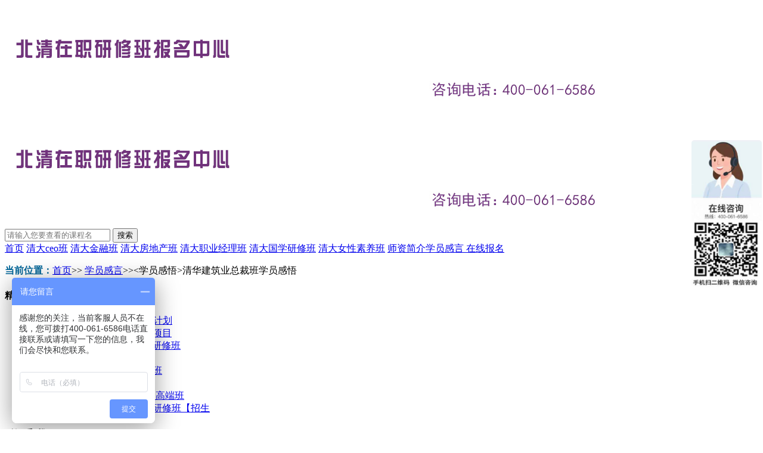

--- FILE ---
content_type: text/html
request_url: http://www.qhdxpx.com/xygy_512_7409.html
body_size: 9980
content:
<!DOCTYPE html>
<html lang="zh-cn">

	<head>
		<meta charset="gb2312" />
		<meta http-equiv="X-UA-Compatible" content="IE=edge,chrome=1" />
<title><学员感悟>清华建筑业总裁班学员感悟-清华大学总裁研修班_清华大学培训班-2026年官网报名中心</title>
<meta name="robots” content="nofollow” />
<meta  name="keywords" content="清华大学研修班,清华大学总裁培训班,清华大学总裁班,清华大学总裁研修班,清华研修班" />
<meta name="description" content="清华大学总裁研修网是学校指定的报名网站，为全国学员提供2017年最新招生简章、学费、授课师资、最新开课时间。走进清华平台提供总裁、投融、房地产、企业管理、营销管理、人力资源、国学研修等课程培训班"/>
	<meta content="initial-scale=1.0,user-scalable=no,maximum-scale=1,width=device-width" name="viewport" />
         <meta content="telephone=no" name="format-detection" />
	<meta name="apple-mobile-web-app-capable" content="yes" />	
	<link href="/Template/ufyedu/reset.css" rel="stylesheet" type="text/css" >
	<link href="/Template/ufyedu/common.css" rel="stylesheet" type="text/css" media="screen and (min-width: 640px)">
	<link rel="stylesheet" type="text/css" href="/Template/ufyedu/tsinghuaceo.css" media="screen and (min-width: 640px)"/>
 <link rel="stylesheet" media="screen and (max-width: 640px)" href="/Template/ufyedu/m.css" />
  <link rel="stylesheet" media="screen and (max-width: 640px)" href="/Template/ufyedu/style.css" />
  <script src="/Template/ufyedu/js/respond.js" type="text/javascript"></script>
<script> var _hmt = _hmt || []; (function() { var hm = document.createElement("script"); hm.src = "https://hm.baidu.com/hm.js?cb6b5ac5e251578c397e274d78427412"; var s = document.getElementsByTagName("script")[0]; s.parentNode.insertBefore(hm, s); })(); </script></head>

<body>

<div id="logo">
			<img src="/Template/ufyedu/images/111.png" alt="清大总裁班"/>
		</div>
<!--头部--logo search-->
		<div class="header-wrap h-s">
		  <h1><a href="/"><img src="/Template/ufyedu/images/logo.jpg"  alt="清大研修班、清大总裁班"/></a></h1>
				<form id="SearchForm" name="SearchForm" method="get" action="/plus/Search.asp" target="_blank">

				<div class="search-2016">
					<div class="search-form">
					<input  class="keywrds" name="KeyWord" placeholder="请输入您要查看的课程名"  type="text" id="keywrds"  value="" onfocus="this.select();"/>
<input name="ChannelID" value="1" type="hidden" />
 <input class="search-btn"  type="submit"id="search-btn" name="Submit" title="点击搜索您要查找的课程" value="搜索" />

						
						
					</div>
				</div>
				</form>

			</div>
         <div class="nav">
			<div class="h-s">
			  	 <a  target="_blank" href="/">首页</a>
<span class="cut"></span>    <a  target="_blank" href="list_451.html">清大ceo班</a>
<span class="cut"></span><a  target="_blank" href="/list_445.html">清大金融班</a>
<span class="cut"></span><a  target="_blank" href="/list_446.html">清大房地产班</a>
<span class="cut"></span><a  target="_blank" href="/list_450.html">清大职业经理班</a>
<span class="cut"></span><a  target="_blank" href="/list_444.html">清大国学研修班</a>
<span class="cut"></span><a  target="_blank" href="/list_443.html">清大女性素养班</a>
<span class="cut"></span>
<a rel="external nofollow" target="_blank" href="/list_511.html">师资简介</a><span class="cut"></span><a rel="external nofollow"  target="_blank" href="/list_512.html">学员感言
</a>  <span class="cut"></span><a rel="external nofollow"  target="_blank" href="/html/baomin.html">在线报名</a>
			</div>
            </div>
<div id="container">


<!---------------------search end ,main start-------------------->
 <div class="position">
				<p><span style="color:#006699;font-weight:bold">当前位置：</span><a href="/" target="_blank">首页</a><span class="cut">&gt;&gt;</span>
				<a href="http://www.qhdxpx.com/list_512.html" target="_blank">学员感言</a><span class="cut">&gt;&gt;</span><学员感悟>清华建筑业总裁班学员感悟</p>
		    </div>
<div class="main-col">
  <div class="main_left">
		
            <div class="tuijian_lanmu"> 
	        <h4>精品课程推荐</h4>
			  <ul>
			    
<li><a href="http://www.qhdxpx.com/qitayanxiuban_494_14086.html" target="_blank">    运河私董会未来产业CEO成长计划</a></li>
 
<li><a href="http://www.qhdxpx.com/qinghuajinrongban_445_14024.html" target="_blank">    北清经管资本运营与股权投资项目</a></li>
 
<li><a href="http://www.qhdxpx.com/qinghuawuyeguanli_463_10033.html" target="_blank">    清大工商管理EMBA卓越高级研修班</a></li>
 
<li><a href="http://www.qhdxpx.com/qinghuanengyuandianliban_477_10032.html" target="_blank">    中国新能源产业创新经营班</a></li>
 
<li><a href="http://www.qhdxpx.com/qinghuaguoxueban_444_8942.html" target="_blank">    北京大学中国文化与经典研修班</a></li>
 
<li><a href="http://www.qhdxpx.com/qinghuaguoxueban_444_8941.html" target="_blank">    北京大学历史研修班</a></li>
 
<li><a href="http://www.qhdxpx.com/qinghuayingxiaoyanxiuban_466_7388.html" target="_blank">    营销管理与创新实战（CMO）高端班</a></li>
 
<li><a href="http://www.qhdxpx.com/qhchairman_451_11290.html" target="_blank">    北京大学数字化创新管理高级研修班【招生</a></li>

			  </ul>
			
	       <!--<ul >
	        <iframe marginwidth="0" marginheight="0" src="/html/qhhot.html" frameborder="0" width="240" height="538" scrolling="yes"></iframe>  </ul>-->
	       </div>
		 <div class="contact" id="inform">
	      <h2>联系我们</h2>
		  		 <p>联系人：程老师</p>
		  
		 
	      <p>电话：400-061-6586</p>
	      
	 </div> 
		   
		   
          </div>
		  
  <div class="main_right">
  <div class="title">
   <h1><学员感悟>清华建筑业总裁班学员感悟</h1>
  </div>
   <div class="content">
  <div id="MyContent">
<p>　　通过在清大高级工商管理(建筑行业)总裁班里的系统学习，不但提升了我的管理思维，同时在与班级同学的相处中，分享到了很多的经验，受益颇深!&ldquo;它山之石，可以攻玉&rdquo;，我在老师和同学们身上吸收的知识、经验和智慧，对我企业以后的发展至关重要!</p>
<div id="MyContent">
<div style="text-align: right"><b>&mdash;&mdash;肖波【湖南华兴建设工程有限公司】</b></div>
<div>　　我不是一个爱说的人，这么多年在建筑工程领域里，养成了我实干的品格。这恰好与清大&lsquo;行胜于言&rsquo;的学风不谋而合。我很享受在清大学习的日子，在学习期间里，我可以很好的静静心，聊聊天，听听课，游游学;为我在以后的企业管理工作中储能蓄势!</div>
<div style="text-align: right"><b>&mdash;&mdash;焦宇【北京森源达园林绿化有限公司】</b></div>
<div>　　第一次进入清大学习，是带着企业管理中的困惑来的，通过一年的学习，收获很大。第二次来到清大，是因为人生中的许多困惑。我对整体课程的安排很满意，课程体系不仅包含建筑工程领域的所有系统知识，同时开设了文化类课程、企业考察、游学讲座等等;丰富多样化的教学对我来说尤其重要!特别是通过国学智慧课程的学习，不仅对企业管理之道有了更深入的体会，同时对我个人的人生也有拨云见日的效果!感谢清大!感谢老师!感谢同学！</div>
<div style="text-align: right"><b>&mdash;&mdash;梁成浩【山东滨州鸿岳工程有限公司】</b></div>
<div>在清大高级工商管理(建筑行业)总裁班学习的过程中，我想说几点体验：</div>
<div>一、这是一个行业总裁班，和我以前参加的通用总裁班不同，这里都是行业中上中下游企业链的同仁在一起研修。同学之间拥有很多共同的话题!</div>
<div>　　二、教务服务的质量是我参加过的所有班级里最真诚、最热情、最专业的。每次来到班级都有宾至如归的感觉!</div>
<div>　　三、课程安排极具专业化、行业化、体系化;另外加入了高端文化类课程。我们不仅学到了&lsquo;术&rsquo;的知识，更领悟到了&lsquo;道&rsquo;的智慧!</div>
<div>　　四、老师的谆谆教导，同学的热心帮助，自我的严格要求，真正让我慢慢达到了&lsquo;知行合一&rsquo;的境界!</div>
<div style="text-align: right"><b>&mdash;&mdash;戴平&nbsp;【吴忠市大地建筑安装工程有限公司】</b></div>
</div>
</div>
</div>
  
	 <div class="hotline">
  
  <p>清大总裁班费用咨询清大总裁培训班热线：400-061-6586</p>
	</div> 
	<div class="article-Pre-Next">
<p>上一篇：<a href="http://www.qhdxpx.com/xygy_512_7408.html" title="<学员感悟>记第四期《清华实战期货班》学员王宗洪学习有感"><学员感悟>记第四期《清华实战期货班》学员王宗洪学习有感</a></p>
<p>下一篇：<a href="http://www.qhdxpx.com/xygy_512_7410.html" title="<学员感言>清华零售与电子商务班"><学员感言>清华零售与电子商务班</a></p>
</div>
	 
  </div>
  

		 </div>

  


<div class="footer">
 <p>联系人 ：程老师；电话：400-061-6586 </p>
<p>Copyright 2013 北京宏玥博识文化发展有限公司出品</p> 
    <p>★ 郑重声明:以上课程信息知识产权归主办校方所有，特此声明！ </p>
    <p> <a href="https://beian.miit.gov.cn/">京ICP备12003388号-33</a></p><p><img src="/Images/备案图标.png" class="w-full" style="width: 16px;"><a href="https://beian.mps.gov.cn/#/query/webSearch?
code=11011402055224" 
rel="noreferrer" target="_blank">京公网安备11011402055224号</a></p>


</div>
</div><div class="fixed-bottom">
			<ul>
			
				<li>
					<a href="/">
					<img src="/Template/ufyedu/images/20201..png">
					<p>首页</p>
					</a>
				</li>
				<li>
					<a href="tel:400-061-6586">
					<img src="/Template/ufyedu/images/20202.png">
					<p>电话咨询</p>
					</a>
				</li>
				<li>
					<a href="https://affim.baidu.com/unique_53446631/mobile/chat?siteId=22067570&userId=53446631&siteToken=cb6b5ac5e251578c397e274d78427412">
                                              <img src="/Template/ufyedu/images/20203.png">
					<p>在线咨询</p>
					</a>
				</li>
				<li>
					<a href="/Template/ufyedu/bm.html"><img src="/Template/ufyedu/images/20204.png">
					<p>在线报名</p>
					</a>
				</li>
			</ul>
		</div>
</body>
</html>
 
<script>
(function(){
    var bp = document.createElement('script');
    var curProtocol = window.location.protocol.split(':')[0];
    if (curProtocol === 'https') {
        bp.src = 'https://zz.bdstatic.com/linksubmit/push.js';        
    }
    else {
        bp.src = 'http://push.zhanzhang.baidu.com/push.js';
    }
    var s = document.getElementsByTagName("script")[0];
    s.parentNode.insertBefore(bp, s);
})();
</script>

<script src="http://www.qhdxpx.com/ks_inc/ajax.js" type="text/javascript"></script>
<!-- published at 2025/12/24 14:48:04 publish by KesionCMS V5.0 -->
